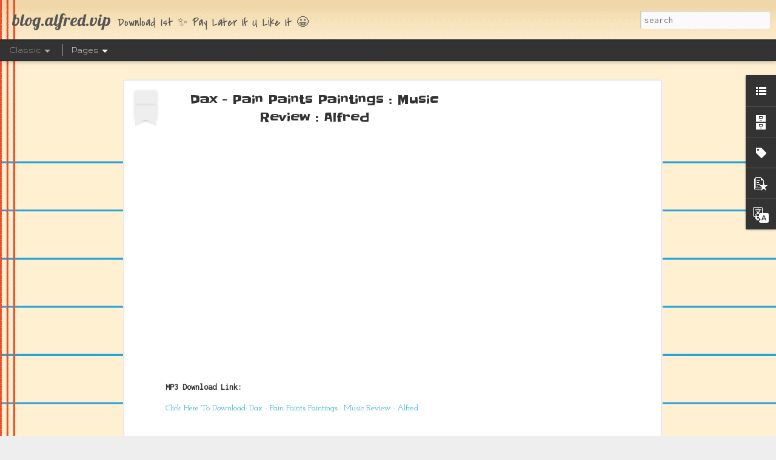

--- FILE ---
content_type: text/html; charset=utf-8
request_url: https://www.google.com/recaptcha/api2/aframe
body_size: 250
content:
<!DOCTYPE HTML><html><head><meta http-equiv="content-type" content="text/html; charset=UTF-8"></head><body><script nonce="4EFqvaXEDUdXXGDwt0wlIg">/** Anti-fraud and anti-abuse applications only. See google.com/recaptcha */ try{var clients={'sodar':'https://pagead2.googlesyndication.com/pagead/sodar?'};window.addEventListener("message",function(a){try{if(a.source===window.parent){var b=JSON.parse(a.data);var c=clients[b['id']];if(c){var d=document.createElement('img');d.src=c+b['params']+'&rc='+(localStorage.getItem("rc::a")?sessionStorage.getItem("rc::b"):"");window.document.body.appendChild(d);sessionStorage.setItem("rc::e",parseInt(sessionStorage.getItem("rc::e")||0)+1);localStorage.setItem("rc::h",'1769015641574');}}}catch(b){}});window.parent.postMessage("_grecaptcha_ready", "*");}catch(b){}</script></body></html>

--- FILE ---
content_type: text/javascript; charset=UTF-8
request_url: https://blog.alfred.vip/?v=0&action=initial&widgetId=BlogArchive1&responseType=js&xssi_token=AOuZoY4UJqA2SsXc-ks-cQJb2GWb6wUWiw%3A1769015639457
body_size: 469
content:
try {
_WidgetManager._HandleControllerResult('BlogArchive1', 'initial',{'data': [{'url': 'https://blog.alfred.vip/2026/01/', 'name': 'January 2026', 'expclass': 'expanded', 'post-count': 2}, {'url': 'https://blog.alfred.vip/2025/12/', 'name': 'December 2025', 'expclass': 'collapsed', 'post-count': 22}, {'url': 'https://blog.alfred.vip/2025/11/', 'name': 'November 2025', 'expclass': 'collapsed', 'post-count': 12}, {'url': 'https://blog.alfred.vip/2025/10/', 'name': 'October 2025', 'expclass': 'collapsed', 'post-count': 2}, {'url': 'https://blog.alfred.vip/2025/09/', 'name': 'September 2025', 'expclass': 'collapsed', 'post-count': 15}, {'url': 'https://blog.alfred.vip/2025/06/', 'name': 'June 2025', 'expclass': 'collapsed', 'post-count': 1}, {'url': 'https://blog.alfred.vip/2025/04/', 'name': 'April 2025', 'expclass': 'collapsed', 'post-count': 5}, {'url': 'https://blog.alfred.vip/2025/03/', 'name': 'March 2025', 'expclass': 'collapsed', 'post-count': 11}, {'url': 'https://blog.alfred.vip/2025/02/', 'name': 'February 2025', 'expclass': 'collapsed', 'post-count': 1}, {'url': 'https://blog.alfred.vip/2025/01/', 'name': 'January 2025', 'expclass': 'collapsed', 'post-count': 7}, {'url': 'https://blog.alfred.vip/2024/12/', 'name': 'December 2024', 'expclass': 'collapsed', 'post-count': 12}, {'url': 'https://blog.alfred.vip/2024/11/', 'name': 'November 2024', 'expclass': 'collapsed', 'post-count': 8}, {'url': 'https://blog.alfred.vip/2024/10/', 'name': 'October 2024', 'expclass': 'collapsed', 'post-count': 5}, {'url': 'https://blog.alfred.vip/2024/09/', 'name': 'September 2024', 'expclass': 'collapsed', 'post-count': 1}, {'url': 'https://blog.alfred.vip/2024/08/', 'name': 'August 2024', 'expclass': 'collapsed', 'post-count': 4}, {'url': 'https://blog.alfred.vip/2024/07/', 'name': 'July 2024', 'expclass': 'collapsed', 'post-count': 3}, {'url': 'https://blog.alfred.vip/2024/06/', 'name': 'June 2024', 'expclass': 'collapsed', 'post-count': 12}, {'url': 'https://blog.alfred.vip/2024/05/', 'name': 'May 2024', 'expclass': 'collapsed', 'post-count': 6}, {'url': 'https://blog.alfred.vip/2024/04/', 'name': 'April 2024', 'expclass': 'collapsed', 'post-count': 1}, {'url': 'https://blog.alfred.vip/2024/03/', 'name': 'March 2024', 'expclass': 'collapsed', 'post-count': 2}, {'url': 'https://blog.alfred.vip/2024/02/', 'name': 'February 2024', 'expclass': 'collapsed', 'post-count': 1}, {'url': 'https://blog.alfred.vip/2024/01/', 'name': 'January 2024', 'expclass': 'collapsed', 'post-count': 1}, {'url': 'https://blog.alfred.vip/2023/12/', 'name': 'December 2023', 'expclass': 'collapsed', 'post-count': 4}, {'url': 'https://blog.alfred.vip/2023/11/', 'name': 'November 2023', 'expclass': 'collapsed', 'post-count': 2}, {'url': 'https://blog.alfred.vip/2023/10/', 'name': 'October 2023', 'expclass': 'collapsed', 'post-count': 3}, {'url': 'https://blog.alfred.vip/2023/09/', 'name': 'September 2023', 'expclass': 'collapsed', 'post-count': 2}, {'url': 'https://blog.alfred.vip/2023/08/', 'name': 'August 2023', 'expclass': 'collapsed', 'post-count': 4}, {'url': 'https://blog.alfred.vip/2023/07/', 'name': 'July 2023', 'expclass': 'collapsed', 'post-count': 6}, {'url': 'https://blog.alfred.vip/2023/06/', 'name': 'June 2023', 'expclass': 'collapsed', 'post-count': 1}, {'url': 'https://blog.alfred.vip/2023/05/', 'name': 'May 2023', 'expclass': 'collapsed', 'post-count': 13}, {'url': 'https://blog.alfred.vip/2023/04/', 'name': 'April 2023', 'expclass': 'collapsed', 'post-count': 2}, {'url': 'https://blog.alfred.vip/2023/03/', 'name': 'March 2023', 'expclass': 'collapsed', 'post-count': 4}, {'url': 'https://blog.alfred.vip/2023/02/', 'name': 'February 2023', 'expclass': 'collapsed', 'post-count': 27}, {'url': 'https://blog.alfred.vip/2023/01/', 'name': 'January 2023', 'expclass': 'collapsed', 'post-count': 36}, {'url': 'https://blog.alfred.vip/2022/12/', 'name': 'December 2022', 'expclass': 'collapsed', 'post-count': 25}, {'url': 'https://blog.alfred.vip/2022/11/', 'name': 'November 2022', 'expclass': 'collapsed', 'post-count': 26}, {'url': 'https://blog.alfred.vip/2022/10/', 'name': 'October 2022', 'expclass': 'collapsed', 'post-count': 67}, {'url': 'https://blog.alfred.vip/2022/09/', 'name': 'September 2022', 'expclass': 'collapsed', 'post-count': 48}, {'url': 'https://blog.alfred.vip/2022/08/', 'name': 'August 2022', 'expclass': 'collapsed', 'post-count': 84}, {'url': 'https://blog.alfred.vip/2022/07/', 'name': 'July 2022', 'expclass': 'collapsed', 'post-count': 64}, {'url': 'https://blog.alfred.vip/2022/06/', 'name': 'June 2022', 'expclass': 'collapsed', 'post-count': 21}, {'url': 'https://blog.alfred.vip/2022/05/', 'name': 'May 2022', 'expclass': 'collapsed', 'post-count': 10}, {'url': 'https://blog.alfred.vip/2022/04/', 'name': 'April 2022', 'expclass': 'collapsed', 'post-count': 9}, {'url': 'https://blog.alfred.vip/2022/03/', 'name': 'March 2022', 'expclass': 'collapsed', 'post-count': 11}, {'url': 'https://blog.alfred.vip/2022/02/', 'name': 'February 2022', 'expclass': 'collapsed', 'post-count': 33}, {'url': 'https://blog.alfred.vip/2022/01/', 'name': 'January 2022', 'expclass': 'collapsed', 'post-count': 156}, {'url': 'https://blog.alfred.vip/2021/12/', 'name': 'December 2021', 'expclass': 'collapsed', 'post-count': 30}, {'url': 'https://blog.alfred.vip/2021/11/', 'name': 'November 2021', 'expclass': 'collapsed', 'post-count': 17}, {'url': 'https://blog.alfred.vip/2021/10/', 'name': 'October 2021', 'expclass': 'collapsed', 'post-count': 49}, {'url': 'https://blog.alfred.vip/2021/09/', 'name': 'September 2021', 'expclass': 'collapsed', 'post-count': 131}, {'url': 'https://blog.alfred.vip/2021/08/', 'name': 'August 2021', 'expclass': 'collapsed', 'post-count': 94}, {'url': 'https://blog.alfred.vip/2021/07/', 'name': 'July 2021', 'expclass': 'collapsed', 'post-count': 69}, {'url': 'https://blog.alfred.vip/2021/06/', 'name': 'June 2021', 'expclass': 'collapsed', 'post-count': 132}, {'url': 'https://blog.alfred.vip/2021/05/', 'name': 'May 2021', 'expclass': 'collapsed', 'post-count': 35}, {'url': 'https://blog.alfred.vip/2021/04/', 'name': 'April 2021', 'expclass': 'collapsed', 'post-count': 55}, {'url': 'https://blog.alfred.vip/2021/03/', 'name': 'March 2021', 'expclass': 'collapsed', 'post-count': 32}, {'url': 'https://blog.alfred.vip/2021/02/', 'name': 'February 2021', 'expclass': 'collapsed', 'post-count': 62}, {'url': 'https://blog.alfred.vip/2021/01/', 'name': 'January 2021', 'expclass': 'collapsed', 'post-count': 15}, {'url': 'https://blog.alfred.vip/2020/12/', 'name': 'December 2020', 'expclass': 'collapsed', 'post-count': 3}, {'url': 'https://blog.alfred.vip/2020/11/', 'name': 'November 2020', 'expclass': 'collapsed', 'post-count': 10}, {'url': 'https://blog.alfred.vip/2020/10/', 'name': 'October 2020', 'expclass': 'collapsed', 'post-count': 132}, {'url': 'https://blog.alfred.vip/2020/09/', 'name': 'September 2020', 'expclass': 'collapsed', 'post-count': 9}, {'url': 'https://blog.alfred.vip/2020/08/', 'name': 'August 2020', 'expclass': 'collapsed', 'post-count': 67}], 'toggleopen': 'MONTHLY-1767222000000', 'style': 'FLAT', 'title': 'Browse By Date'});
} catch (e) {
  if (typeof log != 'undefined') {
    log('HandleControllerResult failed: ' + e);
  }
}


--- FILE ---
content_type: text/plain
request_url: https://www.google-analytics.com/j/collect?v=1&_v=j102&a=340876565&t=pageview&_s=1&dl=https%3A%2F%2Fblog.alfred.vip%2F2021%2F10%2Fdax-pain-paints-paintings-music-review.html&ul=en-us%40posix&dt=blog.alfred.vip%3A%20Dax%20-%20Pain%20Paints%20Paintings%20%3A%20Music%20Review%20%3A%20Alfred&sr=1280x720&vp=1280x720&_u=IEBAAEABAAAAACAAI~&jid=2115926287&gjid=1965403454&cid=2069980106.1769015640&tid=UA-34986651-104&_gid=1705875705.1769015640&_r=1&_slc=1&z=472991656
body_size: -450
content:
2,cG-R4JFXEM255

--- FILE ---
content_type: text/javascript; charset=UTF-8
request_url: https://blog.alfred.vip/?v=0&action=initial&widgetId=PopularPosts1&responseType=js&xssi_token=AOuZoY4UJqA2SsXc-ks-cQJb2GWb6wUWiw%3A1769015639457
body_size: 600
content:
try {
_WidgetManager._HandleControllerResult('PopularPosts1', 'initial',{'title': 'Most Popular Posts In The Last 7 days', 'showSnippets': true, 'showThumbnails': true, 'thumbnailSize': 72, 'showAuthor': false, 'showDate': false, 'posts': [{'id': '5618128897502920673', 'title': 'Putting God First In The New Year: Alfred\x27s Bible Club Podcast ', 'href': 'https://blog.alfred.vip/2026/01/putting-god-first-in-new-year-alfreds.html', 'snippet': ''}, {'id': '4885599975472929297', 'title': 'The Forbidden Book Stack - written by Alfred (a short story for kids)', 'href': 'https://blog.alfred.vip/2020/10/the-forbidden-book-stack-written-by.html', 'snippet': 'Once upon a time there lived a little girl name Sandra. She grew up in a home that had all the wonderful material things that life had to of...'}, {'id': '3372982334683235022', 'title': 'Alfred\u2019s Comments: Response To Lecrae saying: God is not a Republican or Democrat. God is not a conservative or liberal. America is no more God\u2019s country than South Africa. God doesn\u2019t take sides\u2026He takes over', 'href': 'https://blog.alfred.vip/2020/10/alfreds-comments-response-to-lecrae_45.html', 'snippet': '         View this post on Instagram            God is not a Republican or Democrat. God is not a conservative or liberal. America is no mor...', 'featuredImage': 'https://lh3.googleusercontent.com/blogger_img_proxy/AEn0k_ugsRml32mizNamOlrVAwQGH5bSYOQCLRYz_q_rp3JyGowtmxhljsoy4bGOEGbavRDFGXPR5CdBhcTxvyEu_Hu2b5HtByBA9xeL6j4F1jSYru_gevvQrSrYkhOsrm3_8S5z4ipi8RJZ1nbMloZxQeKt'}]});
} catch (e) {
  if (typeof log != 'undefined') {
    log('HandleControllerResult failed: ' + e);
  }
}


--- FILE ---
content_type: text/javascript; charset=UTF-8
request_url: https://blog.alfred.vip/?v=0&action=initial&widgetId=Translate1&responseType=js&xssi_token=AOuZoY4UJqA2SsXc-ks-cQJb2GWb6wUWiw%3A1769015639457
body_size: -144
content:
try {
_WidgetManager._HandleControllerResult('Translate1', 'initial',{'title': 'Google Translate', 'layout': 'SIMPLE', 'pageLanguage': 'en'});
} catch (e) {
  if (typeof log != 'undefined') {
    log('HandleControllerResult failed: ' + e);
  }
}


--- FILE ---
content_type: text/javascript; charset=UTF-8
request_url: https://blog.alfred.vip/?v=0&action=initial&widgetId=PopularPosts1&responseType=js&xssi_token=AOuZoY4UJqA2SsXc-ks-cQJb2GWb6wUWiw%3A1769015639457
body_size: 604
content:
try {
_WidgetManager._HandleControllerResult('PopularPosts1', 'initial',{'title': 'Most Popular Posts In The Last 7 days', 'showSnippets': true, 'showThumbnails': true, 'thumbnailSize': 72, 'showAuthor': false, 'showDate': false, 'posts': [{'id': '5618128897502920673', 'title': 'Putting God First In The New Year: Alfred\x27s Bible Club Podcast ', 'href': 'https://blog.alfred.vip/2026/01/putting-god-first-in-new-year-alfreds.html', 'snippet': ''}, {'id': '4885599975472929297', 'title': 'The Forbidden Book Stack - written by Alfred (a short story for kids)', 'href': 'https://blog.alfred.vip/2020/10/the-forbidden-book-stack-written-by.html', 'snippet': 'Once upon a time there lived a little girl name Sandra. She grew up in a home that had all the wonderful material things that life had to of...'}, {'id': '3372982334683235022', 'title': 'Alfred\u2019s Comments: Response To Lecrae saying: God is not a Republican or Democrat. God is not a conservative or liberal. America is no more God\u2019s country than South Africa. God doesn\u2019t take sides\u2026He takes over', 'href': 'https://blog.alfred.vip/2020/10/alfreds-comments-response-to-lecrae_45.html', 'snippet': '         View this post on Instagram            God is not a Republican or Democrat. God is not a conservative or liberal. America is no mor...', 'featuredImage': 'https://lh3.googleusercontent.com/blogger_img_proxy/AEn0k_ugsRml32mizNamOlrVAwQGH5bSYOQCLRYz_q_rp3JyGowtmxhljsoy4bGOEGbavRDFGXPR5CdBhcTxvyEu_Hu2b5HtByBA9xeL6j4F1jSYru_gevvQrSrYkhOsrm3_8S5z4ipi8RJZ1nbMloZxQeKt'}]});
} catch (e) {
  if (typeof log != 'undefined') {
    log('HandleControllerResult failed: ' + e);
  }
}


--- FILE ---
content_type: text/javascript; charset=UTF-8
request_url: https://blog.alfred.vip/?v=0&action=initial&widgetId=Attribution1&responseType=js&xssi_token=AOuZoY4UJqA2SsXc-ks-cQJb2GWb6wUWiw%3A1769015639457
body_size: 51
content:
try {
_WidgetManager._HandleControllerResult('Attribution1', 'initial',{'attribution': 'Alfred. Copyright \xa9. All Rights Reserved. Theme images by \x3ca href\x3d\x27http://www.istockphoto.com/portfolio/dino4?platform\x3dblogger\x27 target\x3d\x27_blank\x27\x3edino4\x3c/a\x3e. Powered by \x3ca href\x3d\x27https://www.blogger.com\x27 target\x3d\x27_blank\x27\x3eBlogger\x3c/a\x3e.'});
} catch (e) {
  if (typeof log != 'undefined') {
    log('HandleControllerResult failed: ' + e);
  }
}


--- FILE ---
content_type: text/javascript; charset=UTF-8
request_url: https://blog.alfred.vip/?v=0&action=initial&widgetId=LinkList3&responseType=js&xssi_token=AOuZoY4UJqA2SsXc-ks-cQJb2GWb6wUWiw%3A1769015639457
body_size: 177
content:
try {
_WidgetManager._HandleControllerResult('LinkList3', 'initial',{'title': 'My Social Media Links', 'sorting': 'none', 'shownum': -1, 'links': [{'name': 'X (formerly Twitter)', 'target': 'https://X.com/alfredpresents'}, {'name': 'Rumble', 'target': 'https://rumble.com/user/alfredpresents'}, {'name': 'Patreon', 'target': 'https://Patreon.com/alfredpresents'}, {'name': 'YouTube', 'target': 'https://www.youtube.com/@alfredpresents'}, {'name': 'Instagram', 'target': 'https://www.instagram.com/alfredpresents/'}, {'name': 'Facebook', 'target': 'https://Facebook.com/alfredpresents'}, {'name': 'Art Station', 'target': 'https://www.artstation.com/alfredpresents'}, {'name': 'Deviantart', 'target': 'https://www.deviantart.com/alfredpresents'}, {'name': 'Buy Me A Coffee', 'target': 'https://www.buymeacoffee.com/alfredpresents'}, {'name': 'Medium', 'target': 'https://medium.com/@alfredpresents'}, {'name': 'Snapchat', 'target': 'https://www.snapchat.com/add/alfredpresents'}, {'name': 'Tumblr', 'target': 'http://alfredpresents.tumblr.com/'}, {'name': 'Tik Tok', 'target': 'https://www.tiktok.com/@alfredpresents'}, {'name': 'Twitch', 'target': 'https://www.twitch.tv/alfredpresents'}, {'name': 'Kick', 'target': 'https://kick.com/alfredpresents'}, {'name': 'VK', 'target': 'https://vk.com/alfredpresents'}, {'name': 'Wattpad', 'target': 'https://www.wattpad.com/user/alfredpresents'}]});
} catch (e) {
  if (typeof log != 'undefined') {
    log('HandleControllerResult failed: ' + e);
  }
}


--- FILE ---
content_type: text/javascript; charset=UTF-8
request_url: https://blog.alfred.vip/?v=0&action=initial&widgetId=Label3&responseType=js&xssi_token=AOuZoY4UJqA2SsXc-ks-cQJb2GWb6wUWiw%3A1769015639457
body_size: 2505
content:
try {
_WidgetManager._HandleControllerResult('Label3', 'initial',{'title': 'Browse by Tag (Sitemap):', 'display': 'list', 'showFreqNumbers': true, 'labels': [{'name': 'News Updates', 'count': 262, 'cssSize': 5, 'url': 'https://blog.alfred.vip/search/label/News%20Updates'}, {'name': 'American Movie Reviews', 'count': 226, 'cssSize': 5, 'url': 'https://blog.alfred.vip/search/label/American%20Movie%20Reviews'}, {'name': 'Movie Reviews', 'count': 222, 'cssSize': 5, 'url': 'https://blog.alfred.vip/search/label/Movie%20Reviews'}, {'name': 'American News Updates', 'count': 171, 'cssSize': 5, 'url': 'https://blog.alfred.vip/search/label/American%20News%20Updates'}, {'name': 'Books', 'count': 159, 'cssSize': 5, 'url': 'https://blog.alfred.vip/search/label/Books'}, {'name': 'Books By Alfred', 'count': 159, 'cssSize': 5, 'url': 'https://blog.alfred.vip/search/label/Books%20By%20Alfred'}, {'name': 'Fiction Books', 'count': 158, 'cssSize': 5, 'url': 'https://blog.alfred.vip/search/label/Fiction%20Books'}, {'name': 'Alfred Speaks', 'count': 149, 'cssSize': 5, 'url': 'https://blog.alfred.vip/search/label/Alfred%20Speaks'}, {'name': 'Music Reviews', 'count': 144, 'cssSize': 5, 'url': 'https://blog.alfred.vip/search/label/Music%20Reviews'}, {'name': 'Movie Previews', 'count': 138, 'cssSize': 5, 'url': 'https://blog.alfred.vip/search/label/Movie%20Previews'}, {'name': 'Alfred Reacts', 'count': 121, 'cssSize': 4, 'url': 'https://blog.alfred.vip/search/label/Alfred%20Reacts'}, {'name': 'Music By Alfred', 'count': 120, 'cssSize': 4, 'url': 'https://blog.alfred.vip/search/label/Music%20By%20Alfred'}, {'name': 'Short Stories For Kids', 'count': 111, 'cssSize': 4, 'url': 'https://blog.alfred.vip/search/label/Short%20Stories%20For%20Kids'}, {'name': 'Music Singles', 'count': 100, 'cssSize': 4, 'url': 'https://blog.alfred.vip/search/label/Music%20Singles'}, {'name': 'Rap Singles', 'count': 90, 'cssSize': 4, 'url': 'https://blog.alfred.vip/search/label/Rap%20Singles'}, {'name': 'Life Coaching Broadcasts', 'count': 88, 'cssSize': 4, 'url': 'https://blog.alfred.vip/search/label/Life%20Coaching%20Broadcasts'}, {'name': 'Audio Broadcasts', 'count': 70, 'cssSize': 4, 'url': 'https://blog.alfred.vip/search/label/Audio%20Broadcasts'}, {'name': 'Movie Trailer Reactions', 'count': 68, 'cssSize': 4, 'url': 'https://blog.alfred.vip/search/label/Movie%20Trailer%20Reactions'}, {'name': 'Video Game Reviews', 'count': 65, 'cssSize': 4, 'url': 'https://blog.alfred.vip/search/label/Video%20Game%20Reviews'}, {'name': 'Devotionals', 'count': 55, 'cssSize': 4, 'url': 'https://blog.alfred.vip/search/label/Devotionals'}, {'name': 'Nigerian News Updates', 'count': 54, 'cssSize': 4, 'url': 'https://blog.alfred.vip/search/label/Nigerian%20News%20Updates'}, {'name': 'Video Game Previews', 'count': 49, 'cssSize': 4, 'url': 'https://blog.alfred.vip/search/label/Video%20Game%20Previews'}, {'name': 'Daily Devotional', 'count': 48, 'cssSize': 4, 'url': 'https://blog.alfred.vip/search/label/Daily%20Devotional'}, {'name': 'Love Stories', 'count': 47, 'cssSize': 4, 'url': 'https://blog.alfred.vip/search/label/Love%20Stories'}, {'name': 'Romantic Short Stories', 'count': 47, 'cssSize': 4, 'url': 'https://blog.alfred.vip/search/label/Romantic%20Short%20Stories'}, {'name': 'Short Stories', 'count': 47, 'cssSize': 4, 'url': 'https://blog.alfred.vip/search/label/Short%20Stories'}, {'name': 'Series Reviews', 'count': 45, 'cssSize': 4, 'url': 'https://blog.alfred.vip/search/label/Series%20Reviews'}, {'name': 'Articles by Alfred', 'count': 41, 'cssSize': 4, 'url': 'https://blog.alfred.vip/search/label/Articles%20by%20Alfred'}, {'name': 'Alfred\x26#39;s Bible Club Podcast', 'count': 34, 'cssSize': 4, 'url': 'https://blog.alfred.vip/search/label/Alfred%27s%20Bible%20Club%20Podcast'}, {'name': 'Alfred\x26#39;s Diary', 'count': 30, 'cssSize': 3, 'url': 'https://blog.alfred.vip/search/label/Alfred%27s%20Diary'}, {'name': 'Series Previews', 'count': 30, 'cssSize': 3, 'url': 'https://blog.alfred.vip/search/label/Series%20Previews'}, {'name': 'Breakfast With Alfred', 'count': 26, 'cssSize': 3, 'url': 'https://blog.alfred.vip/search/label/Breakfast%20With%20Alfred'}, {'name': 'Book Reviews', 'count': 25, 'cssSize': 3, 'url': 'https://blog.alfred.vip/search/label/Book%20Reviews'}, {'name': 'Alfred\u2019s Comments', 'count': 22, 'cssSize': 3, 'url': 'https://blog.alfred.vip/search/label/Alfred%E2%80%99s%20Comments'}, {'name': 'COVID-19 Exposed', 'count': 21, 'cssSize': 3, 'url': 'https://blog.alfred.vip/search/label/COVID-19%20Exposed'}, {'name': 'Book Excerpts', 'count': 17, 'cssSize': 3, 'url': 'https://blog.alfred.vip/search/label/Book%20Excerpts'}, {'name': 'Alfreds Diary', 'count': 13, 'cssSize': 3, 'url': 'https://blog.alfred.vip/search/label/Alfreds%20Diary'}, {'name': 'One America', 'count': 12, 'cssSize': 3, 'url': 'https://blog.alfred.vip/search/label/One%20America'}, {'name': 'For Nigeria', 'count': 11, 'cssSize': 3, 'url': 'https://blog.alfred.vip/search/label/For%20Nigeria'}, {'name': 'Africa Arise', 'count': 10, 'cssSize': 3, 'url': 'https://blog.alfred.vip/search/label/Africa%20Arise'}, {'name': 'Celebrity Management', 'count': 10, 'cssSize': 3, 'url': 'https://blog.alfred.vip/search/label/Celebrity%20Management'}, {'name': 'Fashion Reviews', 'count': 10, 'cssSize': 3, 'url': 'https://blog.alfred.vip/search/label/Fashion%20Reviews'}, {'name': 'Music Albums', 'count': 10, 'cssSize': 3, 'url': 'https://blog.alfred.vip/search/label/Music%20Albums'}, {'name': 'Tech Reviews', 'count': 10, 'cssSize': 3, 'url': 'https://blog.alfred.vip/search/label/Tech%20Reviews'}, {'name': 'Alfred\x26#39;s Open Diary', 'count': 9, 'cssSize': 3, 'url': 'https://blog.alfred.vip/search/label/Alfred%27s%20Open%20Diary'}, {'name': 'American News Stories Articles', 'count': 9, 'cssSize': 3, 'url': 'https://blog.alfred.vip/search/label/American%20News%20Stories%20Articles'}, {'name': 'Announcements', 'count': 9, 'cssSize': 3, 'url': 'https://blog.alfred.vip/search/label/Announcements'}, {'name': 'Chivalry', 'count': 9, 'cssSize': 3, 'url': 'https://blog.alfred.vip/search/label/Chivalry'}, {'name': 'Money Grows On Trees', 'count': 9, 'cssSize': 3, 'url': 'https://blog.alfred.vip/search/label/Money%20Grows%20On%20Trees'}, {'name': 'Fashion News Updates', 'count': 8, 'cssSize': 2, 'url': 'https://blog.alfred.vip/search/label/Fashion%20News%20Updates'}, {'name': 'Join The Family', 'count': 8, 'cssSize': 2, 'url': 'https://blog.alfred.vip/search/label/Join%20The%20Family'}, {'name': 'Alfred\x26#39;s Comments', 'count': 7, 'cssSize': 2, 'url': 'https://blog.alfred.vip/search/label/Alfred%27s%20Comments'}, {'name': 'Blues by Alfred', 'count': 7, 'cssSize': 2, 'url': 'https://blog.alfred.vip/search/label/Blues%20by%20Alfred'}, {'name': 'Car Reviews', 'count': 7, 'cssSize': 2, 'url': 'https://blog.alfred.vip/search/label/Car%20Reviews'}, {'name': 'Navigating College', 'count': 7, 'cssSize': 2, 'url': 'https://blog.alfred.vip/search/label/Navigating%20College'}, {'name': 'News Articles', 'count': 7, 'cssSize': 2, 'url': 'https://blog.alfred.vip/search/label/News%20Articles'}, {'name': 'Rap Albums', 'count': 7, 'cssSize': 2, 'url': 'https://blog.alfred.vip/search/label/Rap%20Albums'}, {'name': 'Ask Pastor Alfred', 'count': 6, 'cssSize': 2, 'url': 'https://blog.alfred.vip/search/label/Ask%20Pastor%20Alfred'}, {'name': 'Celebrating White History', 'count': 6, 'cssSize': 2, 'url': 'https://blog.alfred.vip/search/label/Celebrating%20White%20History'}, {'name': 'For The Nations', 'count': 6, 'cssSize': 2, 'url': 'https://blog.alfred.vip/search/label/For%20The%20Nations'}, {'name': 'One Heart', 'count': 6, 'cssSize': 2, 'url': 'https://blog.alfred.vip/search/label/One%20Heart'}, {'name': 'Pastor\x26#39;s Corner', 'count': 6, 'cssSize': 2, 'url': 'https://blog.alfred.vip/search/label/Pastor%27s%20Corner'}, {'name': 'Sports Reviews', 'count': 6, 'cssSize': 2, 'url': 'https://blog.alfred.vip/search/label/Sports%20Reviews'}, {'name': 'Thank You Letters', 'count': 6, 'cssSize': 2, 'url': 'https://blog.alfred.vip/search/label/Thank%20You%20Letters'}, {'name': 'The American Film Makers Magazine Articles', 'count': 6, 'cssSize': 2, 'url': 'https://blog.alfred.vip/search/label/The%20American%20Film%20Makers%20Magazine%20Articles'}, {'name': 'UK News Updates', 'count': 6, 'cssSize': 2, 'url': 'https://blog.alfred.vip/search/label/UK%20News%20Updates'}, {'name': 'Content Creators Club', 'count': 5, 'cssSize': 2, 'url': 'https://blog.alfred.vip/search/label/Content%20Creators%20Club'}, {'name': 'Jazz Music by Alfred', 'count': 5, 'cssSize': 2, 'url': 'https://blog.alfred.vip/search/label/Jazz%20Music%20by%20Alfred'}, {'name': 'Kings and Queens', 'count': 5, 'cssSize': 2, 'url': 'https://blog.alfred.vip/search/label/Kings%20and%20Queens'}, {'name': 'Laws Of The Land', 'count': 5, 'cssSize': 2, 'url': 'https://blog.alfred.vip/search/label/Laws%20Of%20The%20Land'}, {'name': 'Navigating High School', 'count': 5, 'cssSize': 2, 'url': 'https://blog.alfred.vip/search/label/Navigating%20High%20School'}, {'name': 'Birds Eye View', 'count': 4, 'cssSize': 2, 'url': 'https://blog.alfred.vip/search/label/Birds%20Eye%20View'}, {'name': 'Business News Updates', 'count': 4, 'cssSize': 2, 'url': 'https://blog.alfred.vip/search/label/Business%20News%20Updates'}, {'name': 'For America', 'count': 4, 'cssSize': 2, 'url': 'https://blog.alfred.vip/search/label/For%20America'}, {'name': 'For The UAE', 'count': 4, 'cssSize': 2, 'url': 'https://blog.alfred.vip/search/label/For%20The%20UAE'}, {'name': 'Let\x26#39;s Talk Comics', 'count': 4, 'cssSize': 2, 'url': 'https://blog.alfred.vip/search/label/Let%27s%20Talk%20Comics'}, {'name': 'Series', 'count': 4, 'cssSize': 2, 'url': 'https://blog.alfred.vip/search/label/Series'}, {'name': 'Wall Street Blues', 'count': 4, 'cssSize': 2, 'url': 'https://blog.alfred.vip/search/label/Wall%20Street%20Blues'}, {'name': 'Alfred Games', 'count': 3, 'cssSize': 2, 'url': 'https://blog.alfred.vip/search/label/Alfred%20Games'}, {'name': 'Alfred\x26#39;s Video Diary', 'count': 3, 'cssSize': 2, 'url': 'https://blog.alfred.vip/search/label/Alfred%27s%20Video%20Diary'}, {'name': 'Art Reactions', 'count': 3, 'cssSize': 2, 'url': 'https://blog.alfred.vip/search/label/Art%20Reactions'}, {'name': 'Ask Alfred', 'count': 3, 'cssSize': 2, 'url': 'https://blog.alfred.vip/search/label/Ask%20Alfred'}, {'name': 'Celebrity News Updates', 'count': 3, 'cssSize': 2, 'url': 'https://blog.alfred.vip/search/label/Celebrity%20News%20Updates'}, {'name': 'Clothing designed by Alfred', 'count': 3, 'cssSize': 2, 'url': 'https://blog.alfred.vip/search/label/Clothing%20designed%20by%20Alfred'}, {'name': 'Grassroot Movements', 'count': 3, 'cssSize': 2, 'url': 'https://blog.alfred.vip/search/label/Grassroot%20Movements'}, {'name': 'Magazine List', 'count': 3, 'cssSize': 2, 'url': 'https://blog.alfred.vip/search/label/Magazine%20List'}, {'name': 'Merch', 'count': 3, 'cssSize': 2, 'url': 'https://blog.alfred.vip/search/label/Merch'}, {'name': 'Music \x26amp; Dance Reviews', 'count': 3, 'cssSize': 2, 'url': 'https://blog.alfred.vip/search/label/Music%20%26%20Dance%20Reviews'}, {'name': 'Musical Reactions', 'count': 3, 'cssSize': 2, 'url': 'https://blog.alfred.vip/search/label/Musical%20Reactions'}, {'name': 'Silicon Valley Cafe', 'count': 3, 'cssSize': 2, 'url': 'https://blog.alfred.vip/search/label/Silicon%20Valley%20Cafe'}, {'name': 'Webcomics', 'count': 3, 'cssSize': 2, 'url': 'https://blog.alfred.vip/search/label/Webcomics'}, {'name': 'Acapella Rap Albums', 'count': 2, 'cssSize': 1, 'url': 'https://blog.alfred.vip/search/label/Acapella%20Rap%20Albums'}, {'name': 'Alfred The Great Comic', 'count': 2, 'cssSize': 1, 'url': 'https://blog.alfred.vip/search/label/Alfred%20The%20Great%20Comic'}, {'name': 'American News Stories', 'count': 2, 'cssSize': 1, 'url': 'https://blog.alfred.vip/search/label/American%20News%20Stories'}, {'name': 'American News Stories Magazines', 'count': 2, 'cssSize': 1, 'url': 'https://blog.alfred.vip/search/label/American%20News%20Stories%20Magazines'}, {'name': 'For Canada', 'count': 2, 'cssSize': 1, 'url': 'https://blog.alfred.vip/search/label/For%20Canada'}, {'name': 'Investing In Africa', 'count': 2, 'cssSize': 1, 'url': 'https://blog.alfred.vip/search/label/Investing%20In%20Africa'}, {'name': 'Let\x26#39;s Talk Business', 'count': 2, 'cssSize': 1, 'url': 'https://blog.alfred.vip/search/label/Let%27s%20Talk%20Business'}, {'name': 'Parenting Broadcast', 'count': 2, 'cssSize': 1, 'url': 'https://blog.alfred.vip/search/label/Parenting%20Broadcast'}, {'name': 'Paris News Updates', 'count': 2, 'cssSize': 1, 'url': 'https://blog.alfred.vip/search/label/Paris%20News%20Updates'}, {'name': 'Prison 2 Palace', 'count': 2, 'cssSize': 1, 'url': 'https://blog.alfred.vip/search/label/Prison%202%20Palace'}, {'name': 'Rich People Are Not Your Enemy', 'count': 2, 'cssSize': 1, 'url': 'https://blog.alfred.vip/search/label/Rich%20People%20Are%20Not%20Your%20Enemy'}, {'name': 'Skateboarding Reviews', 'count': 2, 'cssSize': 1, 'url': 'https://blog.alfred.vip/search/label/Skateboarding%20Reviews'}, {'name': 'Student Entrepreneur', 'count': 2, 'cssSize': 1, 'url': 'https://blog.alfred.vip/search/label/Student%20Entrepreneur'}, {'name': 'Sunday Morning Sermons', 'count': 2, 'cssSize': 1, 'url': 'https://blog.alfred.vip/search/label/Sunday%20Morning%20Sermons'}, {'name': 'Teacher\x26#39;s Lounge', 'count': 2, 'cssSize': 1, 'url': 'https://blog.alfred.vip/search/label/Teacher%27s%20Lounge'}, {'name': 'The Writer\x26#39;s Journey', 'count': 2, 'cssSize': 1, 'url': 'https://blog.alfred.vip/search/label/The%20Writer%27s%20Journey'}, {'name': 'Updates', 'count': 2, 'cssSize': 1, 'url': 'https://blog.alfred.vip/search/label/Updates'}, {'name': 'Video Creator\x26#39;s Guild', 'count': 2, 'cssSize': 1, 'url': 'https://blog.alfred.vip/search/label/Video%20Creator%27s%20Guild'}, {'name': 'Alfred Movies', 'count': 1, 'cssSize': 1, 'url': 'https://blog.alfred.vip/search/label/Alfred%20Movies'}, {'name': 'Alfred The Great', 'count': 1, 'cssSize': 1, 'url': 'https://blog.alfred.vip/search/label/Alfred%20The%20Great'}, {'name': 'Alfred\x26#39;s Movie Company', 'count': 1, 'cssSize': 1, 'url': 'https://blog.alfred.vip/search/label/Alfred%27s%20Movie%20Company'}, {'name': 'American Football Reviews', 'count': 1, 'cssSize': 1, 'url': 'https://blog.alfred.vip/search/label/American%20Football%20Reviews'}, {'name': 'Ask Alfred Anything', 'count': 1, 'cssSize': 1, 'url': 'https://blog.alfred.vip/search/label/Ask%20Alfred%20Anything'}, {'name': 'COVID-19 Exposed News Updates', 'count': 1, 'cssSize': 1, 'url': 'https://blog.alfred.vip/search/label/COVID-19%20Exposed%20News%20Updates'}, {'name': 'Canadian News Stories Magazines', 'count': 1, 'cssSize': 1, 'url': 'https://blog.alfred.vip/search/label/Canadian%20News%20Stories%20Magazines'}, {'name': 'Canadian News Updates', 'count': 1, 'cssSize': 1, 'url': 'https://blog.alfred.vip/search/label/Canadian%20News%20Updates'}, {'name': 'Christian News', 'count': 1, 'cssSize': 1, 'url': 'https://blog.alfred.vip/search/label/Christian%20News'}, {'name': 'Christmas Music by Alfred', 'count': 1, 'cssSize': 1, 'url': 'https://blog.alfred.vip/search/label/Christmas%20Music%20by%20Alfred'}, {'name': 'Church Music by Alfred', 'count': 1, 'cssSize': 1, 'url': 'https://blog.alfred.vip/search/label/Church%20Music%20by%20Alfred'}, {'name': 'Comic Book News Updates', 'count': 1, 'cssSize': 1, 'url': 'https://blog.alfred.vip/search/label/Comic%20Book%20News%20Updates'}, {'name': 'Enjoying Sermons', 'count': 1, 'cssSize': 1, 'url': 'https://blog.alfred.vip/search/label/Enjoying%20Sermons'}, {'name': 'Hip Hop Dreams', 'count': 1, 'cssSize': 1, 'url': 'https://blog.alfred.vip/search/label/Hip%20Hop%20Dreams'}, {'name': 'Intercessors For Nigeria', 'count': 1, 'cssSize': 1, 'url': 'https://blog.alfred.vip/search/label/Intercessors%20For%20Nigeria'}, {'name': 'Jewish News Updates', 'count': 1, 'cssSize': 1, 'url': 'https://blog.alfred.vip/search/label/Jewish%20News%20Updates'}, {'name': 'London News Updates', 'count': 1, 'cssSize': 1, 'url': 'https://blog.alfred.vip/search/label/London%20News%20Updates'}, {'name': 'Non Fiction Books', 'count': 1, 'cssSize': 1, 'url': 'https://blog.alfred.vip/search/label/Non%20Fiction%20Books'}, {'name': 'Product Reviews', 'count': 1, 'cssSize': 1, 'url': 'https://blog.alfred.vip/search/label/Product%20Reviews'}, {'name': 'R\x26amp;B by Alfred', 'count': 1, 'cssSize': 1, 'url': 'https://blog.alfred.vip/search/label/R%26B%20by%20Alfred'}, {'name': 'Relaionship Drama Reactions', 'count': 1, 'cssSize': 1, 'url': 'https://blog.alfred.vip/search/label/Relaionship%20Drama%20Reactions'}, {'name': 'Relationship Drama Reactions', 'count': 1, 'cssSize': 1, 'url': 'https://blog.alfred.vip/search/label/Relationship%20Drama%20Reactions'}, {'name': 'Responding To Folks', 'count': 1, 'cssSize': 1, 'url': 'https://blog.alfred.vip/search/label/Responding%20To%20Folks'}, {'name': 'Rock N Roll Songs', 'count': 1, 'cssSize': 1, 'url': 'https://blog.alfred.vip/search/label/Rock%20N%20Roll%20Songs'}, {'name': 'Shorts', 'count': 1, 'cssSize': 1, 'url': 'https://blog.alfred.vip/search/label/Shorts'}, {'name': 'Skit Reviews', 'count': 1, 'cssSize': 1, 'url': 'https://blog.alfred.vip/search/label/Skit%20Reviews'}, {'name': 'Slow Songs By Alfred', 'count': 1, 'cssSize': 1, 'url': 'https://blog.alfred.vip/search/label/Slow%20Songs%20By%20Alfred'}, {'name': 'Song Reaction', 'count': 1, 'cssSize': 1, 'url': 'https://blog.alfred.vip/search/label/Song%20Reaction'}, {'name': 'South African News Updates', 'count': 1, 'cssSize': 1, 'url': 'https://blog.alfred.vip/search/label/South%20African%20News%20Updates'}, {'name': 'Tanzania News Updates', 'count': 1, 'cssSize': 1, 'url': 'https://blog.alfred.vip/search/label/Tanzania%20News%20Updates'}, {'name': 'The American Film Maker', 'count': 1, 'cssSize': 1, 'url': 'https://blog.alfred.vip/search/label/The%20American%20Film%20Maker'}, {'name': 'The Denmark Film Maker', 'count': 1, 'cssSize': 1, 'url': 'https://blog.alfred.vip/search/label/The%20Denmark%20Film%20Maker'}, {'name': 'The Denmark Film Makers Magazine  Articles', 'count': 1, 'cssSize': 1, 'url': 'https://blog.alfred.vip/search/label/The%20Denmark%20Film%20Makers%20Magazine%20%20Articles'}, {'name': 'Traditional Gospel Music by Alfred', 'count': 1, 'cssSize': 1, 'url': 'https://blog.alfred.vip/search/label/Traditional%20Gospel%20Music%20by%20Alfred'}, {'name': 'Vg', 'count': 1, 'cssSize': 1, 'url': 'https://blog.alfred.vip/search/label/Vg'}, {'name': 'Video Game Headlines', 'count': 1, 'cssSize': 1, 'url': 'https://blog.alfred.vip/search/label/Video%20Game%20Headlines'}, {'name': 'Written Reactions', 'count': 1, 'cssSize': 1, 'url': 'https://blog.alfred.vip/search/label/Written%20Reactions'}]});
} catch (e) {
  if (typeof log != 'undefined') {
    log('HandleControllerResult failed: ' + e);
  }
}
